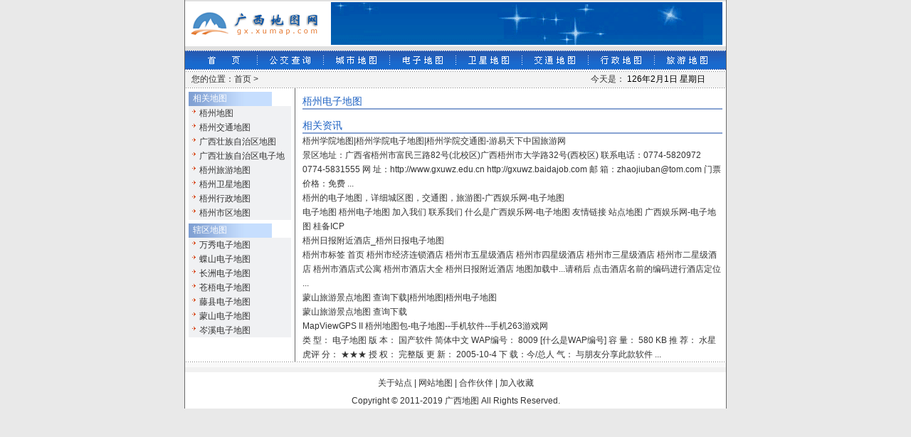

--- FILE ---
content_type: text/html
request_url: http://gx.xumap.com/map/wuzhou/
body_size: 3530
content:
<html>
<head>
<meta http-equiv="Content-Type" content="text/html; charset=gb2312">
<title>广西 - 梧州电子地图</title>
<link href="/images/style.css" rel="stylesheet" type="text/css">
<script type="text/javascript" src="/js/img.js"></script>
<script type="text/javascript" src="http://app.xumap.com/new/scriptnet.asp?js=map2_wuzhou_IGAVVHZTURICV_12"></script>
</head>

<body onload="onLoad()">
  <table border="0" cellpadding="0" cellspacing="0" width="762" bgcolor="#FFFFFF" align="center">
    <tr>
      <td width="1" bgcolor="#696969"></td>
      <td width="760">

      <table border="0" cellpadding="0" cellspacing="0" width="760" height="65" align="center">
        <tr>
        <td height="2" bgcolor="#E0E0E0" colspan="2"></td>
        </tr>
        <tr>
          <td width="205"><img border="0" width="200" height="60" src="/images/logo.gif"></td>
          <td width="555"><img border="0" width="550" height="60" src="/images/banner.gif"></td>
        </tr>
      </table>

      <table border="0" cellpadding="0" cellspacing="0" width="760" align="center">
        <tr>
        <td height="6" bgcolor="#E0E0E0"></td>
        </tr>
      </table>

      <table border="0" cellpadding="0" cellspacing="0" width="760" height="25" background="/images/bg-top.gif" align="center">
        <tr>
         <td height="1" background="/images/dot-1.gif"></td>
        </tr>
        <tr>
          <td>
            <table border="0" cellpadding="0" cellspacing="0" bordercolor="#111111" width="741" height="25" align="center">
              <tr>
                <td width="90"><a onMouseOut="MM_swapImgRestore()" onMouseOver="MM_swapImage('Image1','','/images/nav-2.gif',1)" href="/"><img name="Image1" border="0" src="/images/nav-1.gif" width="90" height="25"></a></td>
                <td width="3" background="/images/top-line.gif"></td>
                <td width="90"><a onMouseOut="MM_swapImgRestore()" onMouseOver="MM_swapImage('Image2','','/images/nav-4.gif',1)" href="/bus/"><img name="Image2" border="0" src="/images/nav-3.gif" width="90" height="25"></a></td>
                <td width="3" background="/images/top-line.gif"></td>
                <td width="90"><a onMouseOut="MM_swapImgRestore()" onMouseOver="MM_swapImage('Image3','','/images/nav-6.gif',1)" href="/city/"><img name="Image3" border="0" src="/images/nav-5.gif" width="90" height="25"></a></td>
                <td width="3" background="/images/top-line.gif"></td>
                <td width="90"><a onMouseOut="MM_swapImgRestore()" onMouseOver="MM_swapImage('Image4','','/images/nav-8.gif',1)" href="/map/"><img name="Image4" border="0" src="/images/nav-7.gif" width="90" height="25"></a></td>
                <td width="3" background="/images/top-line.gif"></td>
                <td width="90"><a onMouseOut="MM_swapImgRestore()" onMouseOver="MM_swapImage('Image5','','/images/nav-10.gif',1)" href="/moon/"><img name="Image5" border="0" src="/images/nav-9.gif" width="90" height="25"></a></td>
                <td width="3" background="/images/top-line.gif"></td>
                <td width=90><a onMouseOut="MM_swapImgRestore()" onMouseOver="MM_swapImage('Image6','','/images/nav-12.gif',1)" href="/traffic/"><img name="Image6" border="0" src="/images/nav-11.gif" width="90" height="25"></a></td>
                <td width="3" background="/images/top-line.gif"></td>
                <td width="90"><a onMouseOut="MM_swapImgRestore()" onMouseOver="MM_swapImage('Image7','','/images/nav-14.gif',1)"  href="/gov/"><img name="Image7" border="0" src="/images/nav-13.gif" width="90" height="25"></a></td>
                <td width="3" background="/images/top-line.gif"></td>
                <td width="90"><a onMouseOut="MM_swapImgRestore()" onMouseOver="MM_swapImage('Image8','','/images/nav-16.gif',1)" href="/tour/"><img name="Image8" border="0" src="/images/nav-15.gif" width="90" height="25"></a></td>
              </tr>
            </table>
          </td>
        </tr>
        <tr>
         <td height="1" background="/images/dot-1.gif"></td>
        </tr>
      </table>

         <table border="0" cellpadding="0" cellspacing="0" width="760" height="26" align="center">
            <tr>
            <td height="2" bgcolor="#FFFFFF" colspan="2"></td>
            </tr>
            <tr>
            <td height="1" bgcolor="#808080" background="/images/dot-3.gif" colspan="2"></td>
            </tr>
            <tr>
              <td width="75%" bgcolor="#F3F3F3">&nbsp;&nbsp; 您的位置：首页 &gt; </td>
              <td width="25%" bgcolor="#F3F3F3">今天是：<script type="text/javascript" src="/js/date.js"></script></td>
            </tr>
            <tr>
            <td height="1" bgcolor="#808080" background="/images/dot-3.gif" colspan="2"></td>
            </tr>
        </table>
		  
      <table border="0" cellpadding="0" cellspacing="0" width="760" align="center">
          <tr>
          <td width="154" valign="top">
          <table border="0" cellpadding="0" cellspacing="0" width="144" align="center">
      <tr>
      <td height="5" bgcolor="#FFFFFF"></td>
      </tr>
      <tr>
        <td width="117" background="/images/bg-blue.gif" height="20"><font color="#FFFFFF">&nbsp; 相关地图</font></td>
        <td width="27">　</td>
      </tr>
    </table>
    <table border="0" cellpadding="0" cellspacing="0" width="144" bgcolor="#F0F1F3" align="center">
      <tr>
        <td class="list">
		<a href="/city/wuzhou/">梧州地图</a><br>
		<a href="/traffic/wuzhou/">梧州交通地图</a><br>
		<a href="/gx/">广西壮族自治区地图</a><br>
		<a href="/gx.html">广西壮族自治区电子地图</a><br>
		<a href="/tour/wuzhou/">梧州旅游地图</a><br>
		<a href="/moon/wuzhou/">梧州卫星地图</a><br>
		<a href="/gov/wuzhou/">梧州行政地图</a><br>
		<a href="/town/wuzhou/">梧州市区地图</a><br>
		</td>
      </tr>
    </table>
	
          <table border="0" cellpadding="0" cellspacing="0" width="144" align="center">
      <tr>
      <td height="5" bgcolor="#FFFFFF"></td>
      </tr>
      <tr>
        <td width="117" background="/images/bg-blue.gif" height="20"><font color="#FFFFFF">&nbsp; 辖区地图</font></td>
        <td width="27">　</td>
      </tr>
    </table>
    <table border="0" cellpadding="0" cellspacing="0" width="144" bgcolor="#F0F1F3" align="center">
      <tr>
        <td class="list">
        <a href="/map/wanxiu/">万秀电子地图</a><br>
        <a href="/map/dieshan/">蝶山电子地图</a><br>
        <a href="/map/changzhou2/">长洲电子地图</a><br>
        <a href="/map/cangwu/">苍梧电子地图</a><br>
        <a href="/map/tengxian/">藤县电子地图</a><br>
        <a href="/map/mengshan/">蒙山电子地图</a><br>
        <a href="/map/cenxi/">岑溪电子地图</a><br>

		</td>
      </tr>
    </table>
          </td>
		  
          <td width="1" bgcolor="#696969"> </td>
          <td width="1"></td>
          <td width="604" valign="top">
          <table border="0" cellpadding="0" cellspacing="0" width="604">
            <tr>
			<td width="8" bgcolor="#FFFFFF"></td>
            <TD width="590" bgcolor="#FFFFFF" valign="top">
			<table border="0" cellpadding="0" cellspacing="0" width="590" align="center">
			<tr>
			<td class="title">梧州电子地图</td>
			</tr>
			<tr>
			<td height="4"></td>
			</tr>
			<tr>
			<td><span id="indexlink"></span></td>
			</tr>
			<tr>
			<td><script language="javascript" type="text/javascript" src="/js/46860.js"></script></td>
			</tr>
			<tr>
			<td>
			<table border="0" cellpadding="0" cellspacing="0" width="590" align="center">
			<tr>
			<td class="title">相关资讯</td>
			</tr>
			<tr>
			 <td class="tds"><a href="#" onclick="&#106;&#97;&#118;&#97;&#115;&#99;&#114;&#105;&#112;&#116;&#58;&#119;&#105;&#110;&#100;&#111;&#119;&#46;&#111;&#112;&#101;&#110;&#40;&#39;&#104;&#116;&#116;&#112;&#58;&#47;&#47;&#119;&#119;&#119;&#46;&#99;&#116;&#115;&#50;&#48;&#48;&#56;&#46;&#99;&#111;&#109;&#47;&#83;&#105;&#103;&#104;&#116;&#47;&#119;&#122;&#120;&#121;&#95;&#77;&#97;&#112;&#39;&#41;&#59;">梧州学院地图|梧州学院电子地图|梧州学院交通图-游易天下中国旅游网</a><br />景区地址：广西省梧州市富民三路82号(北校区)广西梧州市大学路32号(西校区) 联系电话：0774-5820972 0774-5831555 网 址：http://www.gxuwz.edu.cn http://gxuwz.baidajob.com 邮 箱：zhaojiuban@tom.com 门票价格：免费  ...</td>
			</tr>
			<tr>
			 <td class="tds"><a href="#" onclick="&#106;&#97;&#118;&#97;&#115;&#99;&#114;&#105;&#112;&#116;&#58;&#119;&#105;&#110;&#100;&#111;&#119;&#46;&#111;&#112;&#101;&#110;&#40;&#39;&#104;&#116;&#116;&#112;&#58;&#47;&#47;&#109;&#97;&#112;&#46;&#103;&#120;&#121;&#117;&#108;&#101;&#46;&#99;&#111;&#109;&#47;&#99;&#105;&#116;&#121;&#45;&#99;&#111;&#100;&#101;&#95;&#48;&#55;&#55;&#52;&#46;&#104;&#116;&#109;&#108;&#39;&#41;&#59;">梧州的电子地图，详细城区图，交通图，旅游图-广西娱乐网-电子地图</a><br />电子地图 梧州电子地图 加入我们 联系我们 什么是广西娱乐网-电子地图 友情链接 站点地图 广西娱乐网-电子地图 桂备ICP</td>
			</tr>
			<tr>
			 <td class="tds"><a href="#" onclick="&#106;&#97;&#118;&#97;&#115;&#99;&#114;&#105;&#112;&#116;&#58;&#119;&#105;&#110;&#100;&#111;&#119;&#46;&#111;&#112;&#101;&#110;&#40;&#39;&#104;&#116;&#116;&#112;&#58;&#47;&#47;&#119;&#119;&#119;&#46;&#98;&#111;&#111;&#107;&#115;&#104;&#101;&#110;&#122;&#104;&#101;&#110;&#46;&#99;&#110;&#47;&#108;&#97;&#98;&#104;&#111;&#116;&#101;&#108;&#45;&#53;&#53;&#55;&#50;&#55;&#56;&#46;&#104;&#116;&#109;&#108;&#39;&#41;&#59;">梧州日报附近酒店_梧州日报电子地图</a><br />梧州市标签 首页 梧州市经济连锁酒店 梧州市五星级酒店 梧州市四星级酒店 梧州市三星级酒店 梧州市二星级酒店 梧州市酒店式公寓 梧州市酒店大全 梧州日报附近酒店 地图加载中...请稍后  点击酒店名前的编码进行酒店定位 ...</td>
			</tr>
			<tr>
			 <td class="tds"><a href="#" onclick="&#106;&#97;&#118;&#97;&#115;&#99;&#114;&#105;&#112;&#116;&#58;&#119;&#105;&#110;&#100;&#111;&#119;&#46;&#111;&#112;&#101;&#110;&#40;&#39;&#104;&#116;&#116;&#112;&#58;&#47;&#47;&#104;&#111;&#116;&#101;&#108;&#46;&#107;&#102;&#108;&#121;&#46;&#99;&#111;&#109;&#46;&#99;&#110;&#47;&#110;&#101;&#119;&#109;&#97;&#112;&#47;&#109;&#97;&#112;&#45;&#106;&#109;&#111;&#112;&#113;&#110;&#103;&#110;&#110;&#114;&#113;&#47;&#39;&#41;&#59;">蒙山旅游景点地图 查询下载|梧州地图|梧州电子地图</a><br />蒙山旅游景点地图 查询下载</td>
			</tr>
			<tr>
			 <td class="tds"><a href="#" onclick="&#106;&#97;&#118;&#97;&#115;&#99;&#114;&#105;&#112;&#116;&#58;&#119;&#105;&#110;&#100;&#111;&#119;&#46;&#111;&#112;&#101;&#110;&#40;&#39;&#104;&#116;&#116;&#112;&#58;&#47;&#47;&#119;&#119;&#119;&#46;&#115;&#106;&#50;&#54;&#51;&#46;&#99;&#111;&#109;&#47;&#100;&#111;&#119;&#110;&#47;&#50;&#48;&#48;&#53;&#49;&#48;&#47;&#56;&#48;&#48;&#57;&#46;&#115;&#104;&#116;&#109;&#108;&#39;&#41;&#59;">MapViewGPS II 梧州地图包-电子地图--手机软件--手机263游戏网</a><br />类 型： 电子地图   版 本： 国产软件 简体中文   WAP编号： 8009 [什么是WAP编号]   容 量： 580 KB   推 荐： 水星虎评 分： ★★★   授 权： 完整版   更 新： 2005-10-4   下 载：今/总人 气： 与朋友分享此款软件  ...</td>
			</tr>
			</table>
			</td>
			</tr>
			</table>
			</TD>

            <td width="4" bgcolor="#FFFFFF"></td>
            </tr>
         </table>
		 
          </td>
        </tr>
      </table>
		  

      <table border="0" cellpadding="0" cellspacing="0" width="760" align="center">
        <tr>
          <td height="1" bgcolor="#808080" background="/images/dot-4.gif"></td>
        </tr>
        <tr>
        <td height="15" background="/images/bg-gray.gif"></td>
        </tr>
      </table>

      <table border="0" cellpadding="0" cellspacing="0" width="760" height="50" align="center">
        <tr>
          <td align="center" height="30">关于站点 | <a href="/sitemap/">网站地图</a> | <a href="/links/">合作伙伴</a> | 加入收藏</td>
        </tr>
        <tr>
          <td align="center">Copyright &copy; 2011-2019 <a href="http://gx.xumap.com/">广西地图</a> All Rights Reserved. </td>
        </tr>
      </table>
      </td>
      <td width="1" bgcolor="#696969"></td>
    </tr>
  </table>

</body>
</html>